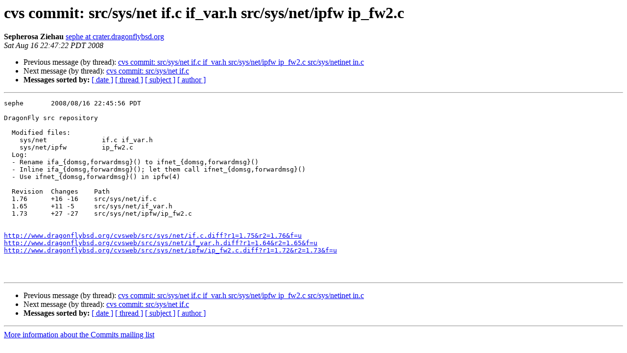

--- FILE ---
content_type: text/html
request_url: https://lists.dragonflybsd.org/pipermail/commits/2008-August/839805.html
body_size: 1184
content:
<!DOCTYPE HTML PUBLIC "-//W3C//DTD HTML 4.01 Transitional//EN">
<HTML>
 <HEAD>
   <TITLE> cvs commit: src/sys/net if.c if_var.h src/sys/net/ipfw ip_fw2.c
   </TITLE>
   <LINK REL="Index" HREF="index.html" >
   <LINK REL="made" HREF="mailto:commits%40?Subject=Re%3A%20cvs%20commit%3A%20src/sys/net%20if.c%20if_var.h%20src/sys/net/ipfw%20ip_fw2.c&In-Reply-To=%3C200808170545.m7H5ju0e084332%40crater.dragonflybsd.org%3E">
   <META NAME="robots" CONTENT="index,nofollow">
   <style type="text/css">
       pre {
           white-space: pre-wrap;       /* css-2.1, curent FF, Opera, Safari */
           }
   </style>
   <META http-equiv="Content-Type" content="text/html; charset=us-ascii">
   <LINK REL="Previous"  HREF="839804.html">
   <LINK REL="Next"  HREF="839806.html">
 </HEAD>
 <BODY BGCOLOR="#ffffff">
   <H1>cvs commit: src/sys/net if.c if_var.h src/sys/net/ipfw ip_fw2.c</H1>
    <B>Sepherosa Ziehau</B> 
    <A HREF="mailto:commits%40?Subject=Re%3A%20cvs%20commit%3A%20src/sys/net%20if.c%20if_var.h%20src/sys/net/ipfw%20ip_fw2.c&In-Reply-To=%3C200808170545.m7H5ju0e084332%40crater.dragonflybsd.org%3E"
       TITLE="cvs commit: src/sys/net if.c if_var.h src/sys/net/ipfw ip_fw2.c">sephe at crater.dragonflybsd.org
       </A><BR>
    <I>Sat Aug 16 22:47:22 PDT 2008</I>
    <P><UL>
        <LI>Previous message (by thread): <A HREF="839804.html">cvs commit: src/sys/net if.c if_var.h src/sys/net/ipfw ip_fw2.c         src/sys/netinet in.c
</A></li>
        <LI>Next message (by thread): <A HREF="839806.html">cvs commit: src/sys/net if.c
</A></li>
         <LI> <B>Messages sorted by:</B> 
              <a href="date.html#839805">[ date ]</a>
              <a href="thread.html#839805">[ thread ]</a>
              <a href="subject.html#839805">[ subject ]</a>
              <a href="author.html#839805">[ author ]</a>
         </LI>
       </UL>
    <HR>  
<!--beginarticle-->
<PRE>sephe       2008/08/16 22:45:56 PDT

DragonFly src repository

  Modified files:
    sys/net              if.c if_var.h 
    sys/net/ipfw         ip_fw2.c 
  Log:
  - Rename ifa_{domsg,forwardmsg}() to ifnet_{domsg,forwardmsg}()
  - Inline ifa_{domsg,forwardmsg}(); let them call ifnet_{domsg,forwardmsg}()
  - Use ifnet_{domsg,forwardmsg}() in ipfw(4)
  
  Revision  Changes    Path
  1.76      +16 -16    src/sys/net/if.c
  1.65      +11 -5     src/sys/net/if_var.h
  1.73      +27 -27    src/sys/net/ipfw/ip_fw2.c


<A HREF="http://www.dragonflybsd.org/cvsweb/src/sys/net/if.c.diff?r1=1.75&amp;r2=1.76&amp;f=u">http://www.dragonflybsd.org/cvsweb/src/sys/net/if.c.diff?r1=1.75&amp;r2=1.76&amp;f=u</A>
<A HREF="http://www.dragonflybsd.org/cvsweb/src/sys/net/if_var.h.diff?r1=1.64&amp;r2=1.65&amp;f=u">http://www.dragonflybsd.org/cvsweb/src/sys/net/if_var.h.diff?r1=1.64&amp;r2=1.65&amp;f=u</A>
<A HREF="http://www.dragonflybsd.org/cvsweb/src/sys/net/ipfw/ip_fw2.c.diff?r1=1.72&amp;r2=1.73&amp;f=u">http://www.dragonflybsd.org/cvsweb/src/sys/net/ipfw/ip_fw2.c.diff?r1=1.72&amp;r2=1.73&amp;f=u</A>



</PRE>

<!--endarticle-->
    <HR>
    <P><UL>
        <!--threads-->
	<LI>Previous message (by thread): <A HREF="839804.html">cvs commit: src/sys/net if.c if_var.h src/sys/net/ipfw ip_fw2.c         src/sys/netinet in.c
</A></li>
	<LI>Next message (by thread): <A HREF="839806.html">cvs commit: src/sys/net if.c
</A></li>
         <LI> <B>Messages sorted by:</B> 
              <a href="date.html#839805">[ date ]</a>
              <a href="thread.html#839805">[ thread ]</a>
              <a href="subject.html#839805">[ subject ]</a>
              <a href="author.html#839805">[ author ]</a>
         </LI>
       </UL>

<hr>
<a href="https://lists.dragonflybsd.org/mailman/listinfo/commits">More information about the Commits
mailing list</a><br>
</body></html>
